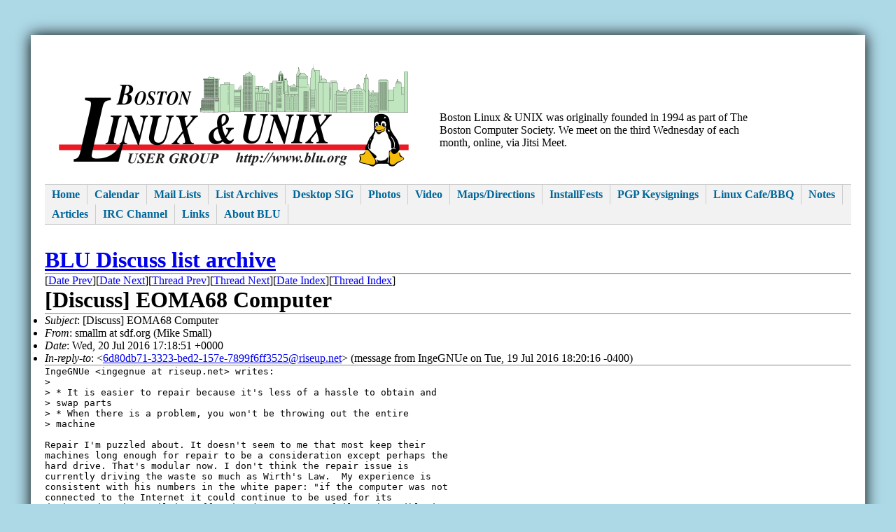

--- FILE ---
content_type: text/html; charset=UTF-8
request_url: https://blu.org/mhonarc/discuss/2016/07/msg00032.php
body_size: 16331
content:
<!-- MHonArc v2.6.18 -->
<!--X-Subject: [Discuss] EOMA68 Computer -->
<!--X-From-R13: fznyyz ng fqs.bet ([vxr Eznyy) -->
<!--X-Date: Wed, 20 Jul 2016 17:18:51 +0000 -->
<!--X-Message-Id: chxinw0dy84.fsf@iceland.freeshell.org -->
<!--X-Content-Type: text/plain -->
<!--X-Reference: 6d80db71&#45;3323&#45;bed2&#45;157e&#45;7899f6ff3525@riseup.net -->
<!--X-Head-End-->
<!DOCTYPE html>
<html>
<head>
<title>BLU Discuss list archive</title>
<link type="text/css" rel="stylesheet" media="all" href="/style.rel.css" />
</head>
<body>
<div id="page-wrap">
<table width="90%" border="0" cellspacing="20" cellpadding="0">
<tr>
<td align="left" valign="bottom"><img src="/images/blu-logo.2025-10-31.500x149.png" /></td>
<td>&nbsp;</td>
<td align="left" valign="bottom">

<p>
Boston Linux &amp; UNIX was originally founded in 1994 as part of The Boston Computer Society.  We meet on the third Wednesday of each month,
<!-- at the Massachusetts Institute of Technology, in Building E51. -->
online, via Jitsi Meet.
</p>

</td>
</tr>
</table>

<ul id="nav">
								<li><a href="/">Home
</a></li>
											<li><a href="/cgi-bin/calendar">Calendar
</a></li>
											<li><a target="_blank" href="https://lists.blu.org/mailman/listinfo">
			Mail Lists
</a></li>
											<li><a href="/mhonarc/discuss/">List Archives
</a></li>
											<li><a href="/desktop/">Desktop SIG
</a></li>
											<li><a target="_blank" href="https://www.flickr.com/photos/blu_org/collections/72157600958893979/">
			Photos
</a></li>
											<li><a href="/video/">Video
</a></li>
											<li><a href="/directions/">Maps/Directions
</a></li>
											<li><a href="/installfests/">InstallFests
</a></li>
											<li><a href="/keysignings/">PGP Keysignings
</a></li>
											<li><a href="/linuxcafe/">Linux Cafe/BBQ
</a></li>
											<li><a href="/meetings/">Notes
</a></li>
											<li><a href="/articles/">Articles
</a></li>
											<li><a href="/irclog/">IRC Channel
</a></li>
											<li><a href="/links/">Links
</a></li>
											<li><a href="/about_blu/">About BLU
</a></li>
			</ul>
<div id="main-content">
<h1><a href="../../">BLU Discuss list archive</a></h1>

<!--X-Body-Begin-->
<!--X-User-Header-->
<!--X-User-Header-End-->
<!--X-TopPNI-->
<hr>
[<a href="msg00031.php">Date Prev</a>][<a href="msg00033.php">Date Next</a>][<a href="msg00028.php">Thread Prev</a>][<a href="msg00033.php">Thread Next</a>][<a href="maillist.php#00032">Date Index</a>][<a href="threads.php#00032">Thread Index</a>]
<!--X-TopPNI-End-->
<!--X-MsgBody-->
<!--X-Subject-Header-Begin-->
<h1>[Discuss] EOMA68 Computer</h1>
<hr>
<!--X-Subject-Header-End-->
<!--X-Head-of-Message-->
<ul>
<li><em>Subject</em>: [Discuss] EOMA68 Computer</li>
<li><em>From</em>: smallm at sdf.org (Mike Small)</li>
<li><em>Date</em>: Wed, 20 Jul 2016 17:18:51 +0000</li>
<li><em>In-reply-to</em>: &lt;<a href="msg00028.php">6d80db71-3323-bed2-157e-7899f6ff3525@riseup.net</a>&gt; (message from IngeGNUe on Tue, 19 Jul 2016 18:20:16 -0400)</li>
</ul>
<!--X-Head-of-Message-End-->
<!--X-Head-Body-Sep-Begin-->
<hr>
<!--X-Head-Body-Sep-End-->
<!--X-Body-of-Message-->
<pre>IngeGNUe &lt;ingegnue at riseup.net&gt; writes:
&gt; 
&gt; * It is easier to repair because it's less of a hassle to obtain and
&gt; swap parts
&gt; * When there is a problem, you won't be throwing out the entire
&gt; machine

Repair I'm puzzled about. It doesn't seem to me that most keep their
machines long enough for repair to be a consideration except perhaps the
hard drive. That's modular now. I don't think the repair issue is
currently driving the waste so much as Wirth's Law.  My experience is
consistent with his numbers in the white paper: &quot;if the computer was not
connected to the Internet it could continue to be used for its
designated tasks until it suffered major component failure (possibly in
8 to even 15 years time),&quot; though I dislike the &quot;if the computer was not
connected to the internet&quot; part. At some point you could imagine repair
shops coming back because of modular design but it's a distant point
from where we are now.

It may be that people discard earlier out of fear of component
failure. I've done this in the past with harddrives. So I might guess if
the parts were made so 95% last 10 years and that became known people
would tend to hold onto things longer. But I doubt this also vs. Wirth's
Law effects.

&gt; * The eco-consciousness will depend on the development cycle of the
&gt; machines. For one thing, I don't think there will be planned
&gt; obsolescence and delayed upgrades the way there is in other consumer and
&gt; enterprise electronics, which are planned specifically to *tempt* people
&gt; to buy *more* so they can make more money.

So I don't think the planned obsolescence happens primarily from the
hardware people. The best you could say is they have a symbiosis with
software people in this regard.

&gt; * If they do this for-profit then there is an issue where market forces
&gt; might influence them to tempt people to buy more and more SoC upgrades,
&gt; resulting in more waste. But, that would require the...project
&gt; maintainers, if you will, to spend more and more money. A large
&gt; corporation would be more likely to pull that off than a small
&gt; crowdfunding project.

But it would be nice if they got big so they actually displace a
significant amount of more wasteful production.

&gt; * I hope that this will change the way people look at devices, that they
&gt; realize they can build and fix instead of dispose, but we'll see...

That would be good. Free Geek and other (some local) groups do or have
done some of this with existing hardware but newer machines can be a
little trying I'm told. The really old stuff is more fun for fixing and
swapping components maybe. So modular machines would perhaps be
appreciated by these people after they age out and enter the throw away
stream.  At those ages repair does become a real issue maybe.

But still I can't get excited buying such a thing as an individual
choice right now. I look at computers as flowing through a pipeline from
mining to landfill:

(Switch to fixed width font if possible)

mining/production -&gt; new -&gt; 3 year &quot;obsolescence&quot; -&gt; 8+ year demise -&gt; landfill
                             |                      |                   ^
                             |                      |                   |
                             \/                     \/                  |
                       Used market A  --&gt;     Used market B ------------+

Now I've heard a nice phrase about fitness and pollution that goes
something like: &quot;Run (or bike) unless you must walk. Walk unless you
must take the bus/train. Take the bus/train unless you must drive. Drive
unless you must fly.&quot; My variation on that for computer consumption
could be, &quot;Keep unless you must replace. Replace with very old unless
you must replace with moderately old. Replace with moderately old unless
you must buy new.&quot;  Repair maybe should fit somewhere in there. The
point of staying out of used market A is to avoid driving up the price
for cash strapped non-profits. My impression is that they can't deal
with used market B from needing various bloated software packages and
not having time for the headaches of component failure. With this
company's laptop available I'd only amend the end of the slogan with
&quot;replace with moderately old unless you must buy new modular. Buy new
modular unless you must by new unmodular.&quot;  At best buying this laptop
is splurging now with the promise to do better in the future.

The more pressing problem to solve to me is the one he glosses over
here on his way to his area of interest:

   The problem is that the kinds of web sites that most people visit and
   want to use are being designed with modern computers in mind. Even some
   recent smartphones are more powerful than high-end desktop computers of
   a decade ago. The latest version of Google Maps, for example, when using
   the &quot;Street View&quot;, overwhelms a recent version of Firefox running on a
   computer with 8 Gigabytes of memory and a Dual-Core Dual-Hyper-threaded
   2.4 Ghz processor, causing it to reach 100% CPU and lock up the entire
   machine.

It's not actually that bad I don't think (but I will reject a site that
rejects me -- and Street View? is it such a sacrifice not to have Street
View?). For instance, I notice banking and credit card sites are usable
enough on old machines. All sites hosting free software projects are
perfectly fine. BLU's site? Perfectly okay ;). Maybe there's some kind
of threshold for visitors that different kinds of companies are willing
to discard. Banking sites maybe that's some fraction of a
percent. Google I think it's at least 1% based on the obnoxious messages
they give when you don't whitelist them on noscript or librejs. So I
think there are a bunch of ways you can deal with the bloated sites some
web developers are producing these days. If we could spread tips and
(free) software to help here as we simultaneously save old computers
and get them used by people in substitution for new purchases then maybe
numbers in weblogs would force accomodation of slower machines with less
memory. You know, get the stubborn, difficult group who use things like
noscript or go away from a site early if it's slow up to 3% and see how
companies react to that.

IngeGNUe &lt;ingegnue at riseup.net&gt; writes:
&gt; On 07/19/16 11:20, Mike Small wrote:
&gt;&gt; Having cheap upgrade options and having those
&gt;&gt; options publicized might also make me more tempted to consume more not
&gt;&gt; less.
&gt;
&gt; Actually, this could be a problem if big corporations take this project
&gt; and run with it.
&gt;
&gt; But I think that's as issue with the profit motive taking precedence
&gt; over the environment whatever you're selling.
&gt;

I'm inclined to disagree here. My feeling is that environmental efforts
tend to be niche until a profit motive takes force, perhaps with the
help of a subsidy. Take Denmark and wind power for instance. I'm not
deeply familiar with their case but it sounds to me like the country
decided early to go to wind, the government introduced subsidies to
shift the supply curve as necessary to make it possible for companies to
create a wind industry, but then companies (whether big or small I don't
know) built up the equipment and produced the power, profit motive
driving all of that. Where there are not government subsidies we wait
until the thing stands on its own at market equilibrium. Maybe there's
some demand curve shift from environmental awareness, something similar
to and in the reverse direction (reduced consumption) of the demand
shift you get from advertising, but it's not an obvious effect. How many
times do you see protest and campaign to change behaviour but only
e.g. when the price of gasoline goes up do you see a noticeable change?

But I guess Free Geek is nonprofit. They also deal in the price system
to get sales to offset their costs, but as a nonprofit they could choose
reduced sales if that somehow better fulfills their mission statement.
Is that what you're getting at?  Hmmm, I guess now I think the onus for
not upgrading unnecessarily should be on the consumer in this case. Free
Geek should be selling as much as they can, constrained only by what's
available to divert. And if I feel like modularity in this new laptop
could induce me to upgrade unnecessarily I should deal with that myself
by not doing it (but I still won't buy one new).


</pre>
<!--X-Body-of-Message-End-->
<!--X-MsgBody-End-->
<!--X-Follow-Ups-->
<hr>
<ul><li><strong>Follow-Ups</strong>:
<ul>
<li><strong><a name="00033" href="msg00033.php">[Discuss] EOMA68 Computer</a></strong>
<ul><li><em>From:</em> slitt at troubleshooters.com (Steve Litt)</li></ul></li>
</ul></li></ul>
<!--X-Follow-Ups-End-->
<!--X-References-->
<ul><li><strong>References</strong>:
<ul>
<li><strong><a name="00028" href="msg00028.php">[Discuss] EOMA68 Computer</a></strong>
<ul><li><em>From:</em> ingegnue at riseup.net (IngeGNUe)</li></ul></li>
</ul></li></ul>
<!--X-References-End-->
<!--X-BotPNI-->
<ul>
<li>Prev by Date:
<strong><a href="msg00031.php">[Discuss] EOMA68 Computer</a></strong>
</li>
<li>Next by Date:
<strong><a href="msg00033.php">[Discuss] EOMA68 Computer</a></strong>
</li>
<li>Previous by thread:
<strong><a href="msg00028.php">[Discuss] EOMA68 Computer</a></strong>
</li>
<li>Next by thread:
<strong><a href="msg00033.php">[Discuss] EOMA68 Computer</a></strong>
</li>
<li>Index(es):
<ul>
<li><a href="maillist.php#00032"><strong>Date</strong></a></li>
<li><a href="threads.php#00032"><strong>Thread</strong></a></li>
</ul>
</li>
</ul>

<!--X-BotPNI-End-->
<!--X-User-Footer-->
<!--X-User-Footer-End-->
</div>
</div>

<hr />

<p>
<a href="https://validator.w3.org/check/referer"><img border="0"
	src="https://www.w3.org/Icons/valid-xhtml10"
	alt="Valid HTML 4.01!" height="31" width="88" /></a>
<a href="https://jigsaw.w3.org/css-validator/">

<img style="border:0;width:88px;height:31px"
       src="https://jigsaw.w3.org/css-validator/images/vcss" 
       alt="Valid CSS!" /> 
</a>
</p>

<hr />
<form action="https://www.paypal.com/cgi-bin/webscr" method="post">
<input type="hidden" name="cmd" value="_s-xclick">
<input type="hidden" name="encrypted" value="-----BEGIN [base64]/[base64]/R4qhWfMEE3R8lplWgoCFpV64v7G5bXZ0iHZV1FEonl5mEDhL3gE88FxHvLDxfb5pgIfEefV7hsYEtnD3RpUNMGHkeQOj8fs6U/[base64]/ETMS1ycjtkpkvjXZe9k+6CieLuLsPumsJ7QC1odNz3sJiCbs2wC0nLE0uLGaEtXynIgRqIddYCHx88pb5HTXv4SZeuv0Rqq4+axW9PLAAATU8w04qqjaSXgbGLP3NmohqM6bV9kZZwZLR/klDaQGo1u9uDb9lr4Yn+rBQIDAQABo4HuMIHrMB0GA1UdDgQWBBSWn3y7xm8XvVk/UtcKG+wQ1mSUazCBuwYDVR0jBIGzMIGwgBSWn3y7xm8XvVk/[base64]/zANBgkqhkiG9w0BAQUFAAOBgQCBXzpWmoBa5e9fo6ujionW1hUhPkOBakTr3YCDjbYfvJEiv/2P+IobhOGJr85+XHhN0v4gUkEDI8r2/rNk1m0GA8HKddvTjyGw/XqXa+LSTlDYkqI8OwR8GEYj4efEtcRpRYBxV8KxAW93YDWzFGvruKnnLbDAF6VR5w/[base64]/9I+2aI+1SjbV7s577iZda6A9xN0mq51nFP2ZNH1X+7M/nvT1ae9jKBH/wPZFtOx3Z/UfkmV7yfJUZjaJ9IfxBVmPyMMSgNJe5PZnTyGOxNSnXHyS0ScU4lenWU/rk1CRzkRRvTghDfO6kNvxGdy/XFcHZgLZ4hj2cNw==-----END PKCS7-----
">
<input type="image" src="https://www.paypalobjects.com/en_US/i/btn/btn_donateCC_LG.gif" border="0" name="submit" alt="PayPal - The safer, easier way to pay online!">
<img alt="" border="0" src="https://www.paypalobjects.com/en_US/i/scr/pixel.gif" width="1" height="1">
</form>
<hr />
<address>
Boston Linux &amp; Unix / webmaster&#064;blu.org
</address>

</body>
</html>


--- FILE ---
content_type: text/css
request_url: https://blu.org/style.rel.css
body_size: 1536
content:
* { margin: 0; padding: 0; }

html {
    background: lightblue;
    -webkit-background-size: cover;
    -moz-background-size: cover;
    -o-background-size: cover;
    background-size: cover;
}

#page-wrap {
	width: 90%; 
	margin: 50px auto;
	padding: 20px;
	background: white;
	-moz-box-shadow: 0 0 20px black;
	-webkit-box-shadow: 0 0 20px black;
	box-shadow: 0 0 20px black;
}

p { margin: 0 0 30px 0; text-indent: 0; }
blockquote { margin: 0 0 30px 0; text-indent: 100; }
ul.nobul li { list-style: none; padding: 0px 30px; }

#nav {
    width: 100%;
    float: left;
    margin: 0 0 2em 0;
    padding: 0;
    list-style: none;
    background-color: #f2f2f2;
    border-bottom: 1px solid #ccc; 
    border-top: 1px solid #ccc;
}

#nav li { float: left; }

#nav li a {
    display: block;
    padding: 5px 10px;
    text-decoration: none;
    font-weight: bold;
    color: #069;
    border-right: 1px solid #ccc;
}

#nav li a:hover { color: #c00; background-color: #fff; }

/* #main-content{ margin:0; margin-right: 225px; } */
#main-content{ margin:0; }
#side-bar{
    float: right;
    width: 300px;
    padding: 10px;
    background: #dddddd;
    -moz-box-shadow: 0 0 20px black;
    -webkit-box-shadow: 0 0 20px black;
    box-shadow: 0 0 20px black;
}

#top-bar{
    float: right;
    width: 500px;
    padding: 10px;
    background: lightgrey;
    -moz-box-shadow: 0 0 20px black;
    -webkit-box-shadow: 0 0 20px black;
    box-shadow: 0 0 20px black;
}

ul.side { list-style-type: none; margin: 0 0 10px 0; text-indent: 0; }
